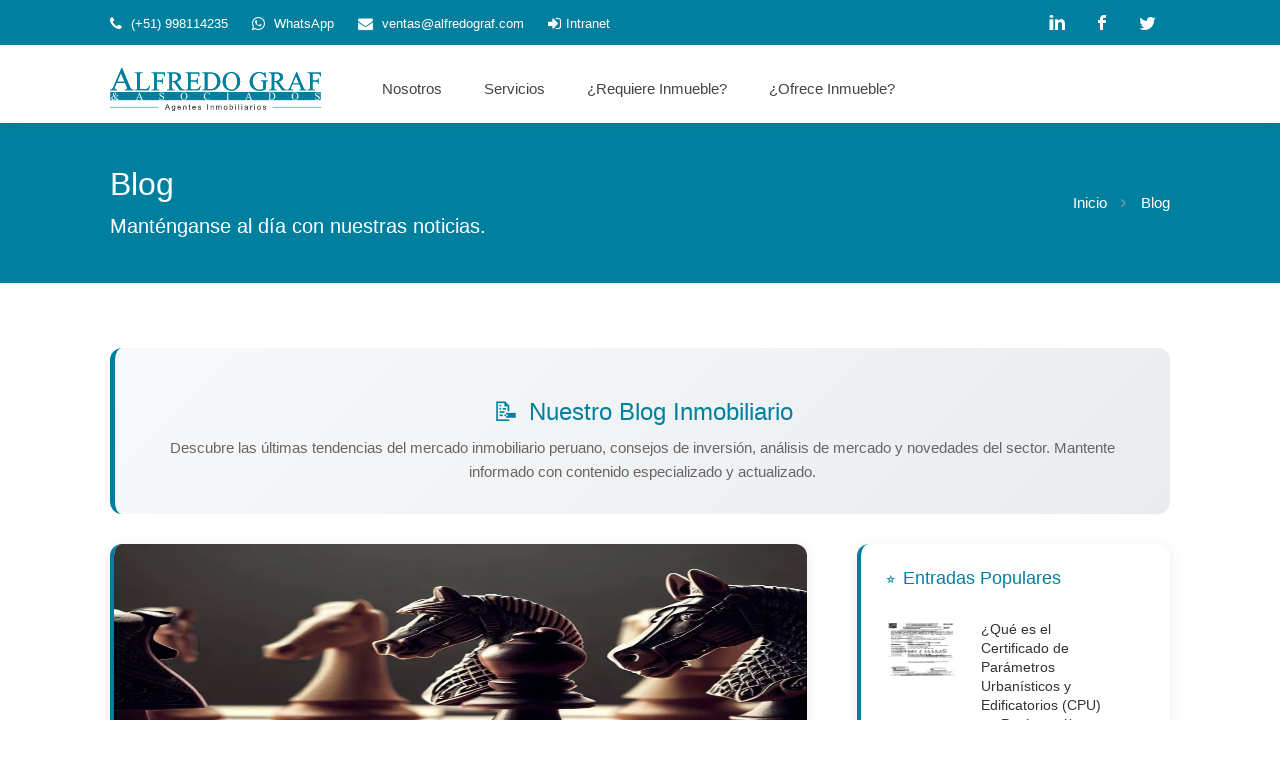

--- FILE ---
content_type: text/html; charset=UTF-8
request_url: https://www.alfredograf.com/blog-pagina-20.php
body_size: 8003
content:
<!DOCTYPE html>
<html lang="es">
<head>
<base href="https://www.alfredograf.com/" />
<!-- SEO Optimizado -->
<title>Blog Inmobiliario - Alfredo Graf &amp; Asociados | Noticias y Tendencias del Mercado</title>
<meta name="description" content="Blog inmobiliario con las últimas noticias, tendencias del mercado, consejos de inversión y análisis del sector inmobiliario en Lima y Perú." />
<meta name="author" content="Alfredo Graf &amp; Asociados">
<meta name="Copyright" content="Copyright (c) 1992-2026 Alfredo Graf &amp; Asociados">
<meta name="robots" content="index,follow">
<link rel="canonical" href="https://www.alfredograf.com/blog.php?page=20" />

<!-- Twitter Card data -->
<meta name="twitter:card" value="summary">
<meta name="twitter:site" content="@alfredograf">
<meta name="twitter:title" content="Blog Inmobiliario - Alfredo Graf &amp; Asociados | Noticias y Tendencias del Mercado">
<meta name="twitter:description" content="Blog inmobiliario con las últimas noticias, tendencias del mercado, consejos de inversión y análisis del sector inmobiliario en Lima y Perú.">
<meta name="twitter:creator" content="@alfredograf">
<meta name="twitter:image" content="https://www.alfredograf.com/images/logo.png">

<!-- Open Graph data -->
<meta property="og:title" content="Blog Inmobiliario - Alfredo Graf &amp; Asociados | Noticias y Tendencias del Mercado" />
<meta property="og:type" content="article" />
<meta property="og:url" content="https://www.alfredograf.com/blog.php?page=20" />
<meta property="og:description" content="Blog inmobiliario con las últimas noticias, tendencias del mercado, consejos de inversión y análisis del sector inmobiliario en Lima y Perú." />
<meta property="og:site_name" content="Alfredo Graf &amp; Asociados" />
<meta property="fb:admins" content="151151328284801" />
<meta property="og:image" content="https://www.alfredograf.com/images/logo.png" />
<meta charset="utf-8">
<meta name="viewport" content="width=device-width, initial-scale=1">



<!-- Datos estructurados -->
<script type="application/ld+json">{"@context":"https://schema.org","@type":"Blog","name":"Blog Inmobiliario Alfredo Graf","description":"Noticias y tendencias del mercado inmobiliario en Lima y Perú","url":"https://www.alfredograf.com/blog.php","publisher":{"@type":"Organization","name":"Alfredo Graf & Asociados","logo":"https://www.alfredograf.com/images/logo.png"}}</script>
<!-- CSS
================================================== -->
<link rel="stylesheet" href="css/style.min.css">
<link rel="stylesheet" href="css/bootstrap.min.css">
<link rel="stylesheet" href="css/icons.min.css">
<link rel="stylesheet" href="css/colors/graf.min.css" id="colors">

<link rel="shortcut icon" href="favicon.ico">

<!-- Custom Blog Styles -->
<style>
.blog-intro {
    background: linear-gradient(135deg, #f8f9fa 0%, #e9ecef 100%);
    padding: 30px;
    border-radius: 12px;
    margin-bottom: 30px;
    border-left: 5px solid #00809e;
    text-align: center;
}

.blog-intro h3 {
    color: #00809e;
    margin-bottom: 10px;
    font-size: 24px;
    display: flex;
    align-items: center;
    justify-content: center;
}

.blog-intro h3::before {
    content: "📝";
    margin-right: 10px;
    font-size: 26px;
}

.blog-intro p {
    margin: 0;
    color: #666;
    font-size: 15px;
    line-height: 1.6;
}

.blog-post {
    background: #fff;
    border-radius: 12px;
    overflow: hidden;
    box-shadow: 0 3px 15px rgba(0,0,0,0.08);
    transition: all 0.3s ease;
    margin-bottom: 30px;
    border-left: 4px solid #00809e;
}

.blog-post:hover {
    transform: translateY(-5px);
    box-shadow: 0 8px 25px rgba(0,0,0,0.12);
}

.blog-post .post-img {
    position: relative;
    overflow: hidden;
    height: 250px;
    display: block;
}

.blog-post .post-img img {
    width: 100%;
    height: 100%;
    
    transition: transform 0.3s ease;
}

.blog-post:hover .post-img img {
    transform: scale(1.05);
}

.blog-post .post-img::after {
    content: '';
    position: absolute;
    top: 0;
    left: 0;
    right: 0;
    bottom: 0;
    background: linear-gradient(180deg, transparent 0%, rgba(0,0,0,0.3) 100%);
    opacity: 0;
    transition: opacity 0.3s ease;
}

.blog-post:hover .post-img::after {
    opacity: 1;
}

.blog-post .post-content {
    padding: 25px;
}

.blog-post .post-content h2 {
    margin-bottom: 12px;
    font-size: 22px;
    line-height: 1.3;
}

.blog-post .post-content h2 a {
    color: #333;
    text-decoration: none;
    transition: color 0.3s ease;
}

.blog-post .post-content h2 a:hover {
    color: #00809e;
}

.blog-post .post-meta {
    display: flex;
    gap: 20px;
    margin-bottom: 15px;
    padding: 0;
    list-style: none;
}

.blog-post .post-meta li {
    color: #666;
    font-size: 13px;
    display: flex;
    align-items: center;
    gap: 5px;
}

.blog-post .post-meta li i {
    color: #00809e;
}

.blog-post .post-content p {
    color: #666;
    line-height: 1.7;
    margin-bottom: 20px;
    text-align: justify;
}

.blog-post .read-more {
    display: inline-flex;
    align-items: center;
    background: linear-gradient(135deg, #00809e 0%, #006d8a 100%);
    color: white !important;
    padding: 8px 20px;
    border-radius: 25px;
    text-decoration: none;
    font-size: 14px;
    font-weight: 500;
    transition: all 0.3s ease;
    gap: 8px;
}

.blog-post .read-more:hover {
    transform: translateX(5px);
    box-shadow: 0 3px 10px rgba(0,128,158,0.3);
    color: white;
    text-decoration: none;
}

.widget {
    background: #fff;
    border-radius: 12px;
    padding: 25px;
    margin-bottom: 30px;
    box-shadow: 0 3px 15px rgba(0,0,0,0.08);
    border-left: 4px solid #00809e;
}

.widget h2 {
    color: #00809e;
    font-size: 18px;
    margin-bottom: 20px;
    display: flex;
    align-items: center;
}

.widget h2::before {
    content: "⭐";
    margin-right: 8px;
    font-size: 16px;
}

.widget-tabs {
    list-style: none;
    padding: 0;
    margin: 0;
}

.widget-tabs li {
    padding: 15px 0;
    border-bottom: 1px solid #f0f0f0;
}

.widget-tabs li:last-child {
    border-bottom: none;
}

.widget-content {
    display: flex;
    gap: 15px;
    align-items: flex-start;
}

.widget-thumb {
    flex-shrink: 0;
    width: 70px;
    height: 70px;
    border-radius: 8px;
    overflow: hidden;
}

.widget-thumb img {
    width: 100%;
    height: 100%;
    object-fit: cover;
    transition: transform 0.3s ease;
}

.widget-thumb:hover img {
    transform: scale(1.1);
}

.widget-text h5 {
    margin: 0 0 5px 0;
    font-size: 14px;
    line-height: 1.4;
}

.widget-text h5 a {
    color: #333;
    text-decoration: none;
    transition: color 0.3s ease;
}

.widget-text h5 a:hover {
    color: #00809e;
}

.widget-text span {
    color: #999;
    font-size: 12px;
}

.social-icons {
    display: flex;
    gap: 10px;
    flex-wrap: wrap;
    padding: 0;
    list-style: none;
}

.social-icons li a {
    display: flex;
    align-items: center;
    justify-content: center;
    width: 40px;
    height: 40px;
    border-radius: 50%;
    transition: all 0.3s ease;
    text-decoration: none;
}

.social-icons li a:hover {
    transform: translateY(-2px);
    box-shadow: 0 4px 12px rgba(0,0,0,0.15);
}

.pagination-container {
    margin-top: 30px;
    margin-bottom: 50px;
    text-align: center;
}

.blog-page {
    margin-bottom: 0 !important;
}

.blog-page .row {
    margin-bottom: 0 !important;
}

/* Asegurar que el contenido tape al footer (footerReveal) */
#wrapper {
    background: #fff;
    position: relative;
    z-index: 1;
}


.pagination ul {
    display: inline-flex;
    gap: 5px;
    list-style: none;
    padding: 0;
    margin: 0;
}

.pagination ul li a {
    display: flex;
    align-items: center;
    justify-content: center;
    min-width: 40px;
    height: 40px;
    padding: 0 10px;
    background: #f8f9fa;
    color: #666;
    border-radius: 8px;
    text-decoration: none;
    transition: all 0.3s ease;
    font-weight: 500;
}

.pagination ul li a:hover,
.pagination ul li a.current-page {
    background: #00809e;
    color: white;
}

#titlebar h1,
#titlebar span {
    color: #fff;
}

#titlebar #breadcrumbs ul li,
#titlebar #breadcrumbs ul li a {
    color: #fff;
}

@media (max-width: 768px) {
    .blog-intro {
        padding: 20px;
    }
    
    .blog-intro h3 {
        flex-direction: column;
        text-align: center;
    }
    
    .blog-intro h3::before {
        margin-right: 0;
        margin-bottom: 5px;
    }
    
    .blog-post .post-content {
        padding: 20px;
    }
    
    .blog-post .post-meta {
        flex-direction: column;
        gap: 8px;
    }
    
    .widget {
        padding: 20px;
    }
    
    .widget-content {
        gap: 10px;
    }
    
    .widget-thumb {
        width: 60px;
        height: 60px;
    }
    
    .social-icons {
        justify-content: center;
    }
}
</style>
<link rel="stylesheet" href="css/vanilla-styles.min.css">
</head>

<body>

<!-- Wrapper -->
<div id="wrapper">



<!-- Header Container
================================================== -->

   
<header id="header-container">

	<!-- Topbar -->
	<div id="top-bar">
		<div class="container">

			<!-- Left Side Content -->
			<div class="left-side">

				<!-- Top bar -->
				<ul class="top-bar-menu">
					<li><i class="fa fa-phone"></i><a  href="tel:+51998114235"> (+51) 998114235 </a></li>
					<li><i class="fa fa-whatsapp"></i><a href="https://wa.me/51998114235"> WhatsApp </a></li>
					<li><i class="fa fa-envelope"></i> <a href="/cdn-cgi/l/email-protection#f187949f859082b1909d978394959e96839097df929e9c"><span class="__cf_email__" data-cfemail="0274676c76637142636e647067666d657063642c616d6f">[email&#160;protected]</span></a></li>
					<li><i class="fa fa-sign-in"></i><a rel="noindex, nofollow" href="https://panel.alfredograf.com">Intranet</a></li>
					
				</ul>

				

			</div>
			<!-- Left Side Content / End -->


			
			<div class="right-side">

				
				<ul class="social-icons">
				<li><a class="linkedin" href="https://www.linkedin.com/company/alfredo-graf-&-asociados/?viewAsMember=true%3Fweb-ag" target="_blank" aria-label="LinkedIn"><i class="icon-linkedin"></i></a></li>
					<li><a class="facebook" href="https://www.facebook.com/agencia.inmobiliaria.alfredo.graf.asociados/" target="_blank" aria-label="Facebook"><i class="icon-facebook"></i></a></li>
					<li><a class="twitter" href="https://twitter.com/alfredograf?lang=es" target="_blank" aria-label="Twitter"><i class="icon-twitter"></i></a></li>
					
					
				</ul>

			</div>
			

		</div>
	</div>
	<div class="clearfix"></div>
	<!-- Topbar / End -->


	<!-- Header -->
	<div id="header">
		<div class="container">
			
			<!-- Left Side Content -->
			<div class="left-side">
				
				<!-- Logo -->
				<div id="logo">
					<a href="https://www.alfredograf.com">
						
						<img src="https://www.alfredograf.com/images/logo.svg" alt="Alfredo Graf & Asociados" width="211px;" height="43px;">
						
					</a>
				</div>


				<!-- Mobile Navigation -->
				<div class="mmenu-trigger">
					<button class="hamburger hamburger--collapse" type="button">
						<span class="hamburger-box">
							<span class="hamburger-inner"></span>
						</span>
					</button>
				</div>


				<!-- Main Navigation -->
				<nav id="navigation" class="style-1">
					<ul id="responsive">
                       
                                                 <li><a href="https://www.alfredograf.com/quienes-somos.php">Nosotros</a></li>
                         

                                                 <li><a href="https://www.alfredograf.com/nuestros-servicios.php">Servicios</a></li>
                        					 	
					 

                                                 <li><a href="https://www.alfredograf.com/alquilar-o-comprar-un-inmueble.php" >¿Requiere Inmueble?</a>
                        
						                          <li><a href="https://www.alfredograf.com/dar-en-alquiler-o-vender-un-inmueble.php" >¿Ofrece Inmueble?</a>
                                                
                                     
					</ul>
				</nav>
				<div class="clearfix"></div>
				<!-- Main Navigation / End -->
				
			</div>
			<!-- Left Side Content / End -->

			<!--
			<div class="right-side">
				
				<div class="header-widget">
					
				</div>
				
			</div>
			 -->

		</div>
	</div>
	<!-- Header / End -->

</header>
<div class="clearfix"></div><!-- Header Container / End -->



<!-- Titlebar
================================================== -->
<div id="titlebar" style="background-color: #00809e; padding: 40px 0;">
	<div class="container">
		<div class="row">
			<div class="col-md-12">

				<h1>Blog</h1>
				<span>Manténganse al día con nuestras noticias.</span>

				<!-- Breadcrumbs -->
				<nav id="breadcrumbs">
					<ul>
						<li><a href="index.php">Inicio</a></li>
						<li>Blog</li>
					</ul>
				</nav>

			</div>
		</div>
	</div>
</div>


<!-- Content
================================================== -->
<div class="container">

	<!-- Blog Introduction -->
	<div class="row">
		<div class="col-md-12">
			<div class="blog-intro">
				<h3>Nuestro Blog Inmobiliario</h3>
				<p>Descubre las últimas tendencias del mercado inmobiliario peruano, consejos de inversión, análisis de mercado y novedades del sector. Mantente informado con contenido especializado y actualizado.</p>
			</div>
		</div>
	</div>

	<!-- Blog Posts -->
	<div class="row blog-page">
		<div class="col-md-8">

			<!-- Total entries: 3 -->	
			<!-- Blog Post -->
			<div class="blog-post">
				
				<!-- Img -->
				<a href="blog/diferentes-modelos-y-enfoques-en-brokerage-inmobiliario-cantidad-vs-calidad.html" class="post-img">
					<img src="https://api.alfredograf.com/uploads/blog/800X600/1692545953.webp" alt="Diferentes modelos y Enfoques en Brokerage Inmobiliario: Cantidad vs Calidad">
				</a>
				
				<!-- Content -->
				<div class="post-content">
					<h2><a href="blog/diferentes-modelos-y-enfoques-en-brokerage-inmobiliario-cantidad-vs-calidad.html">Diferentes modelos y Enfoques en Brokerage Inmobiliario: Cantidad vs Calidad</a></h2>

					<ul class="post-meta">
						<li><i class="fa fa-calendar"></i> Agosto 20, 2023</li>
						<li><i class="fa fa-user"></i> Flavio Graf</li>
					</ul>

					<p>El sector inmobiliario es amplio y variado, con múltiples modelos de negocio que determinan distintas formas de incorporar agentes inmobiliarios. Comprender estas diferencias es clave para entender qué m...</p>

					<a href="blog/diferentes-modelos-y-enfoques-en-brokerage-inmobiliario-cantidad-vs-calidad.html" class="read-more">Leer más <i class="fa fa-angle-right"></i></a>
				</div>

			</div>
			<!-- Blog Post / End -->
				
			<!-- Blog Post -->
			<div class="blog-post">
				
				<!-- Img -->
				<a href="blog/medidas-comunes-para-medir-el-retorno-en-inmuebles.html" class="post-img">
					<img src="https://api.alfredograf.com/uploads/blog/800X600/1691666325.webp" alt="Medidas comunes para medir el retorno en inmuebles">
				</a>
				
				<!-- Content -->
				<div class="post-content">
					<h2><a href="blog/medidas-comunes-para-medir-el-retorno-en-inmuebles.html">Medidas comunes para medir el retorno en inmuebles</a></h2>

					<ul class="post-meta">
						<li><i class="fa fa-calendar"></i> Agosto 10, 2023</li>
						<li><i class="fa fa-user"></i> Flavio Graf</li>
					</ul>

					<p>CAP RATE:

El Ingreso Operativo Neto (NOI) de una propiedad como porcentaje de su valor. Ya hemos visto esto  aquí.

YIELD-ON-COST:

El NOI anticipado de un desarrollo como porcentaje del costo de desarro...</p>

					<a href="blog/medidas-comunes-para-medir-el-retorno-en-inmuebles.html" class="read-more">Leer más <i class="fa fa-angle-right"></i></a>
				</div>

			</div>
			<!-- Blog Post / End -->
				
			<!-- Blog Post -->
			<div class="blog-post">
				
				<!-- Img -->
				<a href="blog/distribucion-de-valor-de-inmuebles-comerciales-cre-por-tipo.html" class="post-img">
					<img src="https://api.alfredograf.com/uploads/blog/800X600/1691483120.webp" alt="Distribución de valor de inmuebles comerciales (CRE) por tipo.">
				</a>
				
				<!-- Content -->
				<div class="post-content">
					<h2><a href="blog/distribucion-de-valor-de-inmuebles-comerciales-cre-por-tipo.html">Distribución de valor de inmuebles comerciales (CRE) por tipo.</a></h2>

					<ul class="post-meta">
						<li><i class="fa fa-calendar"></i> Agosto 8, 2023</li>
						<li><i class="fa fa-user"></i> Flavio Graf</li>
					</ul>

					<p>La gráfica de arriba muestra la distribución de valor de inmuebles comerciales (CRE) en los EE.UU por tipo.
Que yo sepa no hay información similar para Perú.
Es interesante observar la tremenda importa...</p>

					<a href="blog/distribucion-de-valor-de-inmuebles-comerciales-cre-por-tipo.html" class="read-more">Leer más <i class="fa fa-angle-right"></i></a>
				</div>

			</div>
			<!-- Blog Post / End -->
			
			<!-- Pagination -->
			<div class="clearfix"></div>
			<div class="pagination-container">
				<nav class="pagination">
					<ul class="pagination"><li><a href="blog.php" title="Primera página">←-</a></li><li><a href="blog-pagina-19.php">←</a></li><li><a href="blog-pagina-15.php">15</a></li><li><a href="blog-pagina-16.php">16</a></li><li><a href="blog-pagina-17.php">17</a></li><li><a href="blog-pagina-18.php">18</a></li><li><a href="blog-pagina-19.php">19</a></li><li><a class="current-page">20</a></li><li><a href="blog-pagina-21.php">21</a></li><li><a href="blog-pagina-22.php">22</a></li><li><a href="blog-pagina-23.php">23</a></li><li><a href="blog-pagina-24.php">24</a></li><li><a href="blog-pagina-21.php">→</a></li><li><a href="blog-pagina-39.php" title="Última página">-→</a></li></ul>				</nav>
			</div>
			<div class="clearfix"></div>

		</div>
		<!-- col-md-8 / End -->


		<!-- Widgets / Sidebar -->
		<div class="col-md-4">
			<div class="sidebar right">

			
			<!-- Widget -->
			<div class="widget">

				<h2>Entradas Populares </h2>
				<ul class="widget-tabs">

							
					<!-- Post #1 -->
					<li>
						<div class="widget-content">
								<div class="widget-thumb">
								<a href="blog/que-es-el-certificado-de-parametros-urbanisticos-y-edificatorios-cpu-en-peru-y-cual-es-su-utilidad.html"><img src="https://api.alfredograf.com/uploads/blog/333X250/1694694557.webp" width="333" height="250" loading="lazy" alt=" ¿Qué es el Certificado de Parámetros Urbanísticos y Edificatorios (CPU) en Perú y cuál es su utilidad?"></a>
							</div>
							
							<div class="widget-text">
								<h5><a href="blog/que-es-el-certificado-de-parametros-urbanisticos-y-edificatorios-cpu-en-peru-y-cual-es-su-utilidad.html"> ¿Qué es el Certificado de Parámetros Urbanísticos y Edificatorios (CPU) en Perú y cuál es su utilidad?</a></h5>
								<span>Septiembre 14, 2023</span>
							</div>
							<div class="clearfix"></div>
						</div>
					</li>
					
					
					<!-- Post #1 -->
					<li>
						<div class="widget-content">
								<div class="widget-thumb">
								<a href="blog/otorgamiento-de-poderes-en-el-extranjero-para-la-compraventa-de-inmuebles.html"><img src="https://api.alfredograf.com/uploads/blog/333X250/poderes.webp" width="333" height="250" loading="lazy" alt="OTORGAMIENTO DE PODERES EN EL EXTRANJERO PARA LA COMPRAVENTA DE INMUEBLES"></a>
							</div>
							
							<div class="widget-text">
								<h5><a href="blog/otorgamiento-de-poderes-en-el-extranjero-para-la-compraventa-de-inmuebles.html">OTORGAMIENTO DE PODERES EN EL EXTRANJERO PARA LA COMPRAVENTA DE INMUEBLES</a></h5>
								<span>Abril 23, 2018</span>
							</div>
							<div class="clearfix"></div>
						</div>
					</li>
					
					
					<!-- Post #1 -->
					<li>
						<div class="widget-content">
								<div class="widget-thumb">
								<a href="blog/hablando-de-impuestos-prediales-y-arbitrios-que-es-el-hr-y-el-pu.html"><img src="https://api.alfredograf.com/uploads/blog/333X250/1689677940.webp" width="333" height="250" loading="lazy" alt="Hablando de Impuestos Prediales y Arbitrios   ¿Qué es el HR y el PU?"></a>
							</div>
							
							<div class="widget-text">
								<h5><a href="blog/hablando-de-impuestos-prediales-y-arbitrios-que-es-el-hr-y-el-pu.html">Hablando de Impuestos Prediales y Arbitrios   ¿Qué es el HR y el PU?</a></h5>
								<span>Julio 18, 2023</span>
							</div>
							<div class="clearfix"></div>
						</div>
					</li>
					
					
					<!-- Post #1 -->
					<li>
						<div class="widget-content">
								<div class="widget-thumb">
								<a href="blog/el-impuesto-de-alcabala-en-el-peru-todo-lo-que-necesitas-saber.html"><img src="https://api.alfredograf.com/uploads/blog/333X250/1738182016.webp" width="333" height="250" loading="lazy" alt="El Impuesto de Alcabala en el Perú: Todo lo que necesitas saber"></a>
							</div>
							
							<div class="widget-text">
								<h5><a href="blog/el-impuesto-de-alcabala-en-el-peru-todo-lo-que-necesitas-saber.html">El Impuesto de Alcabala en el Perú: Todo lo que necesitas saber</a></h5>
								<span>Enero 29, 2025</span>
							</div>
							<div class="clearfix"></div>
						</div>
					</li>
					
					
					<!-- Post #1 -->
					<li>
						<div class="widget-content">
								<div class="widget-thumb">
								<a href="blog/tipos-de-zonificacion.html"><img src="https://api.alfredograf.com/uploads/blog/333X250/1719688071.webp" width="333" height="250" loading="lazy" alt="TIPOS DE ZONIFICACION "></a>
							</div>
							
							<div class="widget-text">
								<h5><a href="blog/tipos-de-zonificacion.html">TIPOS DE ZONIFICACION </a></h5>
								<span>Mayo 13, 2024</span>
							</div>
							<div class="clearfix"></div>
						</div>
					</li>
					
					

				</ul>

			</div>
			<!-- Widget / End-->


			<!-- Widget -->
			<div class="widget">
				<h2 class="margin-top-0 margin-bottom-25">Social</h2>
				<ul class="social-icons rounded">
					<li><a target="_blank" class="facebook" href="https://www.facebook.com/agencia.inmobiliaria.alfredo.graf.asociados/" aria-label="Facebook"><i class="icon-facebook"></i></a></li>
					<li><a target="_blank" class="twitter" href="https://twitter.com/alfredograf?lang=es" aria-label="Twitter"><i class="icon-twitter"></i></a></li>
					<li><a target="_blank" class="linkedin" href="https://www.linkedin.com/company/alfredo-graf-&-asociados/?viewAsMember=true%3Fweb-ag" aria-label="LinkedIn"><i class="icon-linkedin"></i></a></li>
				    <li><a target="_blank" class="youtube" href="https://youtube.com/channel/UCnGDfMj4ws64sW9oKVHv_nw" aria-label="YouTube"><i class="icon-youtube"></i></a></li>
					<li><a target="_blank" class="instagram" href="https://www.instagram.com/alfredografinmobiliaria/?hl=es-la" aria-label="Instagram"><i class="icon-instagram"></i></a></li>
					<li><a target="_blank" class="tiktok" href="https://www.tiktok.com/@alfredografinmobiliaria" aria-label="TikTok"><i class="icon-tiktok"></i></a></li>
				</ul>

			</div>
			<!-- Widget / End-->

		</div>
	</div>
	<!-- Sidebar / End -->

	</div>
	<!-- row / End -->

</div>
<!-- container / End -->

</div>
<!-- Wrapper / End -->


<!-- Footer
================================================== -->
<style>
/* Fix footer reveal - desactivar en móvil para evitar espacio blanco */
@media (max-width: 992px) {
    #footer.sticky-footer {
        position: relative !important;
        z-index: auto !important;
    }

    .footer-reveal-offset {
        display: none !important;
    }

    .footer-shadow {
        margin-bottom: 0 !important;
        display: none !important;
    }

    #wrapper {
        margin-bottom: 0 !important;
    }
}

/* Fix: cuando el footer NO está fixed, ocultar elementos de soporte */
#footer.sticky-footer:not([style*="position: fixed"]) ~ .footer-shadow,
#footer.sticky-footer:not([style*="position: fixed"]) ~ .footer-reveal-offset {
    display: none !important;
}

/* Alternativa: si el footer es static, quitar margins */
body:has(#footer.sticky-footer:not([style*="fixed"])) .footer-shadow {
    margin-bottom: 0 !important;
    display: none !important;
}

body:has(#footer.sticky-footer:not([style*="fixed"])) #wrapper {
    margin-bottom: 0 !important;
}
</style>
<div id="footer" class="sticky-footer">
	<!-- Main -->
	<div class="container">
		<div class="row">
			<div class="col-md-5 col-sm-6">
				<img class="footer-logo" src="https://www.alfredograf.com/images/logo.svg" alt="Alfredo Graf & Asociados">
				<br><br>
				<p>
					Nuestra firma ofrece servicios de promoción e intermediación inmobiliaria a propietarios,
					inversionistas, compradores y arrendatarios.
					Estos servicios incluyen: promoción para alquileres y ventas inmobiliarias, representación de
					compradores e inquilinos, negociación, cierre de transacciones, y tasaciones comerciales.</p>
			
					<div style="display: flex; gap: 15px; align-items: center;">
						<a href="https://swisschamperu.org/asociados/" rel="nofollow" target="_blank">
							<img src="https://www.alfredograf.com/images/SwissCham.webp" loading="lazy" width="150" height="60" alt="Alfredo Graf & Associates: Members of: Swisscham / Cámara de Comercio Suiza en el Perú" style="max-width: 150px;">
						</a>
						<a href="https://www.camaralima.org.pe/wp-admin/admin-ajax.php?action=vexsoluciones-info-asociado&empresaId=64bb0135-798f-e311-bcb1-80c16e7c0ff0" rel="nofollow" target="_blank">
							<img src="https://www.alfredograf.com/images/CCL.webp" loading="lazy" width="150" height="60" alt="Alfredo Graf & Associates: Members of CCL / Cámara de Comercio de Lima" style="max-width: 150px;">
						</a>
                    </div>
			
			</div>

			<div class="col-md-4 col-sm-6 ">
				<h3>Enlaces Útiles</h3>
				<ul class="footer-links">

					<li><a href="https://www.alfredograf.com/quienes-somos.php">Quiénes Somos</a></li>
					<li><a href="https://www.alfredograf.com/nuestros-directores.php">Dirección Comercial</a></li>
					<li><a href="https://www.alfredograf.com/equipo-de-ventas.php">Equipo de Ventas</a></li>
					<li><a href="https://www.alfredograf.com/nuestros-clientes.php">Clientes</a></li>
					<li><a href="https://www.alfredograf.com/politica-de-privacidad.php">Política de Uso</a></li>
					<li><a href="https://www.alfredograf.com/normas-uif.php">Normas UIF</a></li>
					<li><a href="https://www.alfredograf.com/setting-up-operations-in-peru.php">Setting Up Operations in Perú</a></li>
					<li><a href="https://www.alfredograf.com/generador-de-contratos-de-alquiler-peru">Generador de Contratos de Arrendamiento</a></li>


				</ul>

				<ul class="footer-links">
					<li><a href="https://www.alfredograf.com/floorplanner">Software de Floorplan</a></li>
					<li><a href="https://www.alfredograf.com/cap-rate-calculator">Calculadora Cap Rate</a></li>
					<li><a href="https://www.alfredograf.com/preguntas-frecuentes.php">Preguntas Frecuentes</a></li>
					<li><a href="https://www.alfredograf.com/blog.php">Blog</a></li>
					<li><a href="https://www.alfredograf.com/glosario-inmobiliario.php">Glosario Inmobiliario</a></li>
					<li><a href="https://www.alfredograf.com/contacto.php">Contáctenos</a></li>
					<li><a href="https://www.alfredograf.com/inmuebles.html">Nuestros Inmuebles</a></li>
					<li><a href="https://www.alfredograf.com/establishing-your-business-in-peru.php">Establishing your business in Perú</a></li>
				</ul>
				<div class="clearfix"></div>
			</div>

			<div class="col-md-3  col-sm-12">
				<h3>Contáctanos</h3>
				<div class="text-widget">
					<span>C. Coronel Inclán 235 (oficina 211), Miraflores 15074, Lima, Perú</span> <br>
					RUC: <span>20253259826</span><br>
					Móvil: <span><a href="tel:+51998114235">(+51) 998114235</a></span>
					<span><i class="fa fa-whatsapp"></i></span><br>
						E-Mail:<span> <a href="/cdn-cgi/l/email-protection#3f495a514b5e4c7f5e53594d5a5b50584d5e59115c5052"><span class="__cf_email__" data-cfemail="7e081b100a1f0d3e1f12180c1b1a11190c1f18501d1113">[email&#160;protected]</span></a> </span><br>
				</div>

				<ul class="social-icons margin-top-20">
					
					<li><a class="facebook" href="https://www.facebook.com/agencia.inmobiliaria.alfredo.graf.asociados/"
							target="_blank" aria-label="Facebook"><i class="icon-facebook"></i></a></li>
					<li><a class="twitter" href="https://twitter.com/alfredograf?lang=es" target="_blank" aria-label="Twitter"><i
								class="icon-twitter"></i></a></li>
					<li><a class="linkedin" href="https://www.linkedin.com/company/alfredo-graf-&-asociados/?viewAsMember=true%3Fweb-ag"
							target="_blank" aria-label="LinkedIn"><i class="icon-linkedin"></i></a></li>
					<li><a class="instagram" href="https://www.instagram.com/alfredografinmobiliaria/?hl=es-la"
							target="_blank" aria-label="Instagram"><i class="icon-instagram"></i></a></li>
					<li><a class="youtube" href="https://youtube.com/channel/UCnGDfMj4ws64sW9oKVHv_nw"
							target="_blank" aria-label="YouTube"><i class="icon-youtube"></i></a></li>
					<li><a class="tiktok" href="https://www.tiktok.com/@alfredografinmobiliaria"
							target="_blank" aria-label="TikTok"><i class="icon-tiktok"></i></a></li>		
					


				</ul>

				
				<a href="https://www.alfredograf.com/libro-de-reclamaciones.php" target="_blank" class="button margin-top-5" >📝 Libro Reclamaciones</a>

			</div>

		</div>

		<!-- Copyright -->
		<div class="row">
			<div class="col-md-12">
				<div class="copyrights">© 1992 -
					2026 Graf & Asociados S.A.C - Todos los Derechos Reservados
				</div>
			</div>
		</div>

	</div>

</div>
<!-- Footer / End -->


<!-- Back To Top Button -->
<div id="backtotop"><a href="#"></a></div>


<!-- Scripts
================================================== -->

<script data-cfasync="false" src="/cdn-cgi/scripts/5c5dd728/cloudflare-static/email-decode.min.js"></script><script type="module" src="scripts/vanilla-app.min.js"></script>

<script>
  // Defer Google Analytics until after page is interactive
  window.dataLayer = window.dataLayer || [];
  function gtag(){dataLayer.push(arguments);}

  function loadGoogleAnalytics() {
    var script = document.createElement('script');
    script.src = 'https://www.googletagmanager.com/gtag/js?id=G-R14P30BYB5';
    script.async = true;
    document.head.appendChild(script);
    gtag('js', new Date());
    gtag('config', 'G-R14P30BYB5');
  }

  // Load after page is fully loaded or after 3 seconds, whichever comes first
  if (document.readyState === 'complete') {
    setTimeout(loadGoogleAnalytics, 0);
  } else {
    window.addEventListener('load', function() {
      setTimeout(loadGoogleAnalytics, 100);
    });
  }
</script>

<script>(function(){function c(){var b=a.contentDocument||a.contentWindow.document;if(b){var d=b.createElement('script');d.innerHTML="window.__CF$cv$params={r:'9c159f06baffcdd8',t:'MTc2ODk4NjAyNg=='};var a=document.createElement('script');a.src='/cdn-cgi/challenge-platform/scripts/jsd/main.js';document.getElementsByTagName('head')[0].appendChild(a);";b.getElementsByTagName('head')[0].appendChild(d)}}if(document.body){var a=document.createElement('iframe');a.height=1;a.width=1;a.style.position='absolute';a.style.top=0;a.style.left=0;a.style.border='none';a.style.visibility='hidden';document.body.appendChild(a);if('loading'!==document.readyState)c();else if(window.addEventListener)document.addEventListener('DOMContentLoaded',c);else{var e=document.onreadystatechange||function(){};document.onreadystatechange=function(b){e(b);'loading'!==document.readyState&&(document.onreadystatechange=e,c())}}}})();</script><script defer src="https://static.cloudflareinsights.com/beacon.min.js/vcd15cbe7772f49c399c6a5babf22c1241717689176015" integrity="sha512-ZpsOmlRQV6y907TI0dKBHq9Md29nnaEIPlkf84rnaERnq6zvWvPUqr2ft8M1aS28oN72PdrCzSjY4U6VaAw1EQ==" data-cf-beacon='{"version":"2024.11.0","token":"c7cd96f7a5314452bac8863f36b6a9bd","r":1,"server_timing":{"name":{"cfCacheStatus":true,"cfEdge":true,"cfExtPri":true,"cfL4":true,"cfOrigin":true,"cfSpeedBrain":true},"location_startswith":null}}' crossorigin="anonymous"></script>
</body>
</html>


--- FILE ---
content_type: image/svg+xml
request_url: https://www.alfredograf.com/images/tiktok.svg
body_size: 74
content:
<svg xmlns="http://www.w3.org/2000/svg" xmlns:xlink="http://www.w3.org/1999/xlink" width="16" height="19" viewBox="0 0 16 19">
  <image id="Capa_1" data-name="Capa 1" width="16" height="19" xlink:href="[data-uri]"/>
</svg>
